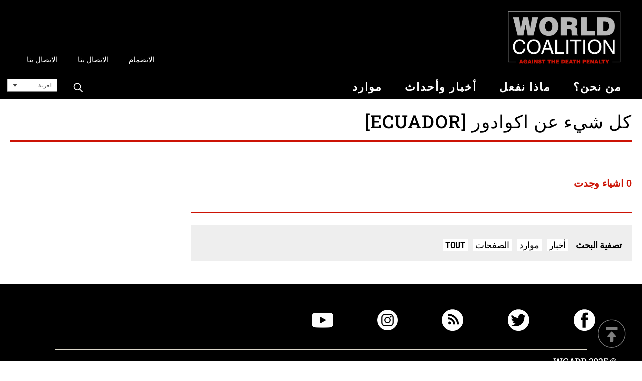

--- FILE ---
content_type: text/html; charset=UTF-8
request_url: https://worldcoalition.org/ar/category/pays-ar/%D8%A7%D9%83%D9%88%D8%A7%D8%AF%D9%88%D8%B1/
body_size: 10793
content:
<!DOCTYPE html> 
<html class="no-js" dir="rtl" lang="ar"> 
<head>
<meta charset="UTF-8">
<link rel="preload" href="https://worldcoalition.org/wp-content/cache/fvm/min/1769070354-css1a532ea335bbcad8b74c3d5e25a67580613683e2a20aaceb287373c399d4d.css" as="style" media="all" /> 
<link rel="preload" href="https://worldcoalition.org/wp-content/cache/fvm/min/1769070354-css97f3166a3677bcabc88f844234cee42f46adea615201b2f7cc8a8ee7620ed.css" as="style" media="all" /> 
<link rel="preload" href="https://worldcoalition.org/wp-content/cache/fvm/min/1769070354-css56b299a43441d546488980ec7b5f6a5804020fa4bfd0a50f45ad0b8d60be2.css" as="style" media="all" /> 
<link rel="preload" href="https://worldcoalition.org/wp-content/cache/fvm/min/1769070354-css3b2492e324ad9a83ceb1d154baf2d5b04ed524303639dc193b92066316f83.css" as="style" media="all" /> 
<link rel="preload" href="https://worldcoalition.org/wp-content/cache/fvm/min/1769070354-css35676fdb37902b08634d6e1da622dee8ddce54d286e33c7e495e615b184b8.css" as="style" media="all" /> 
<link rel="preload" href="https://worldcoalition.org/wp-content/cache/fvm/min/1769070354-css0f611c01c88c4fdf1ea662a101facfb48ee267080686a00444e0bbc422161.css" as="style" media="all" /> 
<link rel="preload" href="https://worldcoalition.org/wp-content/cache/fvm/min/1769070354-css65b28d908edca415aeceb9e616bedc4a972aedc8d7a31a539868e6507c819.css" as="style" media="all" />
<script data-cfasync="false">if(navigator.userAgent.match(/MSIE|Internet Explorer/i)||navigator.userAgent.match(/Trident\/7\..*?rv:11/i)){var href=document.location.href;if(!href.match(/[?&]iebrowser/)){if(href.indexOf("?")==-1){if(href.indexOf("#")==-1){document.location.href=href+"?iebrowser=1"}else{document.location.href=href.replace("#","?iebrowser=1#")}}else{if(href.indexOf("#")==-1){document.location.href=href+"&iebrowser=1"}else{document.location.href=href.replace("#","&iebrowser=1#")}}}}</script>
<script data-cfasync="false">class FVMLoader{constructor(e){this.triggerEvents=e,this.eventOptions={passive:!0},this.userEventListener=this.triggerListener.bind(this),this.delayedScripts={normal:[],async:[],defer:[]},this.allJQueries=[]}_addUserInteractionListener(e){this.triggerEvents.forEach(t=>window.addEventListener(t,e.userEventListener,e.eventOptions))}_removeUserInteractionListener(e){this.triggerEvents.forEach(t=>window.removeEventListener(t,e.userEventListener,e.eventOptions))}triggerListener(){this._removeUserInteractionListener(this),"loading"===document.readyState?document.addEventListener("DOMContentLoaded",this._loadEverythingNow.bind(this)):this._loadEverythingNow()}async _loadEverythingNow(){this._runAllDelayedCSS(),this._delayEventListeners(),this._delayJQueryReady(this),this._handleDocumentWrite(),this._registerAllDelayedScripts(),await this._loadScriptsFromList(this.delayedScripts.normal),await this._loadScriptsFromList(this.delayedScripts.defer),await this._loadScriptsFromList(this.delayedScripts.async),await this._triggerDOMContentLoaded(),await this._triggerWindowLoad(),window.dispatchEvent(new Event("wpr-allScriptsLoaded"))}_registerAllDelayedScripts(){document.querySelectorAll("script[type=fvmdelay]").forEach(e=>{e.hasAttribute("src")?e.hasAttribute("async")&&!1!==e.async?this.delayedScripts.async.push(e):e.hasAttribute("defer")&&!1!==e.defer||"module"===e.getAttribute("data-type")?this.delayedScripts.defer.push(e):this.delayedScripts.normal.push(e):this.delayedScripts.normal.push(e)})}_runAllDelayedCSS(){document.querySelectorAll("link[rel=fvmdelay]").forEach(e=>{e.setAttribute("rel","stylesheet")})}async _transformScript(e){return await this._requestAnimFrame(),new Promise(t=>{const n=document.createElement("script");let r;[...e.attributes].forEach(e=>{let t=e.nodeName;"type"!==t&&("data-type"===t&&(t="type",r=e.nodeValue),n.setAttribute(t,e.nodeValue))}),e.hasAttribute("src")?(n.addEventListener("load",t),n.addEventListener("error",t)):(n.text=e.text,t()),e.parentNode.replaceChild(n,e)})}async _loadScriptsFromList(e){const t=e.shift();return t?(await this._transformScript(t),this._loadScriptsFromList(e)):Promise.resolve()}_delayEventListeners(){let e={};function t(t,n){!function(t){function n(n){return e[t].eventsToRewrite.indexOf(n)>=0?"wpr-"+n:n}e[t]||(e[t]={originalFunctions:{add:t.addEventListener,remove:t.removeEventListener},eventsToRewrite:[]},t.addEventListener=function(){arguments[0]=n(arguments[0]),e[t].originalFunctions.add.apply(t,arguments)},t.removeEventListener=function(){arguments[0]=n(arguments[0]),e[t].originalFunctions.remove.apply(t,arguments)})}(t),e[t].eventsToRewrite.push(n)}function n(e,t){let n=e[t];Object.defineProperty(e,t,{get:()=>n||function(){},set(r){e["wpr"+t]=n=r}})}t(document,"DOMContentLoaded"),t(window,"DOMContentLoaded"),t(window,"load"),t(window,"pageshow"),t(document,"readystatechange"),n(document,"onreadystatechange"),n(window,"onload"),n(window,"onpageshow")}_delayJQueryReady(e){let t=window.jQuery;Object.defineProperty(window,"jQuery",{get:()=>t,set(n){if(n&&n.fn&&!e.allJQueries.includes(n)){n.fn.ready=n.fn.init.prototype.ready=function(t){e.domReadyFired?t.bind(document)(n):document.addEventListener("DOMContentLoaded2",()=>t.bind(document)(n))};const t=n.fn.on;n.fn.on=n.fn.init.prototype.on=function(){if(this[0]===window){function e(e){return e.split(" ").map(e=>"load"===e||0===e.indexOf("load.")?"wpr-jquery-load":e).join(" ")}"string"==typeof arguments[0]||arguments[0]instanceof String?arguments[0]=e(arguments[0]):"object"==typeof arguments[0]&&Object.keys(arguments[0]).forEach(t=>{delete Object.assign(arguments[0],{[e(t)]:arguments[0][t]})[t]})}return t.apply(this,arguments),this},e.allJQueries.push(n)}t=n}})}async _triggerDOMContentLoaded(){this.domReadyFired=!0,await this._requestAnimFrame(),document.dispatchEvent(new Event("DOMContentLoaded2")),await this._requestAnimFrame(),window.dispatchEvent(new Event("DOMContentLoaded2")),await this._requestAnimFrame(),document.dispatchEvent(new Event("wpr-readystatechange")),await this._requestAnimFrame(),document.wpronreadystatechange&&document.wpronreadystatechange()}async _triggerWindowLoad(){await this._requestAnimFrame(),window.dispatchEvent(new Event("wpr-load")),await this._requestAnimFrame(),window.wpronload&&window.wpronload(),await this._requestAnimFrame(),this.allJQueries.forEach(e=>e(window).trigger("wpr-jquery-load")),window.dispatchEvent(new Event("wpr-pageshow")),await this._requestAnimFrame(),window.wpronpageshow&&window.wpronpageshow()}_handleDocumentWrite(){const e=new Map;document.write=document.writeln=function(t){const n=document.currentScript,r=document.createRange(),i=n.parentElement;let a=e.get(n);void 0===a&&(a=n.nextSibling,e.set(n,a));const s=document.createDocumentFragment();r.setStart(s,0),s.appendChild(r.createContextualFragment(t)),i.insertBefore(s,a)}}async _requestAnimFrame(){return new Promise(e=>requestAnimationFrame(e))}static run(){const e=new FVMLoader(["keydown","mousemove","touchmove","touchstart","touchend","wheel"]);e._addUserInteractionListener(e)}}FVMLoader.run();</script>
<meta name="viewport" content="width=device-width, initial-scale=1.0" >
<meta name='robots' content='index, follow, max-image-preview:large, max-snippet:-1, max-video-preview:-1' />
<link rel="alternate" hreflang="en" href="https://worldcoalition.org/category/pays-en/ecuador/" />
<link rel="alternate" hreflang="fr" href="https://worldcoalition.org/fr/category/pays-fr/equateur/" />
<link rel="alternate" hreflang="es" href="https://worldcoalition.org/es/category/pays-es/ecuador-pays-es/" />
<link rel="alternate" hreflang="ar" href="https://worldcoalition.org/ar/category/pays-ar/%d8%a7%d9%83%d9%88%d8%a7%d8%af%d9%88%d8%b1/" />
<link rel="alternate" hreflang="zh-hant" href="https://worldcoalition.org/zh-hant/category/pays-ch/%e5%8e%84%e7%93%9c%e5%a4%9a%e5%b0%94/" />
<link rel="alternate" hreflang="fa" href="https://worldcoalition.org/fa/category/pays-fa/%d8%a7%da%a9%d9%88%d8%a7%d8%af%d8%b1/" />
<link rel="alternate" hreflang="ru" href="https://worldcoalition.org/ru/category/pays-ru/%d1%8d%d0%ba%d0%b2%d0%b0%d0%b4%d0%be%d1%80/" />
<link rel="alternate" hreflang="x-default" href="https://worldcoalition.org/category/pays-en/ecuador/" /><title>Archives des اكوادور [Ecuador] - WCADP</title>
<link rel="canonical" href="https://worldcoalition.org/category/pays-en/ecuador/" />
<meta property="og:locale" content="ar_AR" />
<meta property="og:type" content="article" />
<meta property="og:title" content="Archives des اكوادور [Ecuador] - WCADP" />
<meta property="og:url" content="https://worldcoalition.org/category/pays-en/ecuador/" />
<meta property="og:site_name" content="WCADP" />
<meta name="twitter:card" content="summary_large_image" />
<script type="application/ld+json" class="yoast-schema-graph">{"@context":"https://schema.org","@graph":[{"@type":"CollectionPage","@id":"https://worldcoalition.org/category/pays-en/ecuador/","url":"https://worldcoalition.org/category/pays-en/ecuador/","name":"Archives des اكوادور [Ecuador] - WCADP","isPartOf":{"@id":"https://worldcoalition.org/#website"},"breadcrumb":{"@id":"https://worldcoalition.org/category/pays-en/ecuador/#breadcrumb"},"inLanguage":"ar"},{"@type":"BreadcrumbList","@id":"https://worldcoalition.org/category/pays-en/ecuador/#breadcrumb","itemListElement":[{"@type":"ListItem","position":1,"name":"Accueil","item":"https://worldcoalition.org/ar/"},{"@type":"ListItem","position":2,"name":"Pays en","item":"https://worldcoalition.org/category/pays-en/"},{"@type":"ListItem","position":3,"name":"Ecuador"}]},{"@type":"WebSite","@id":"https://worldcoalition.org/#website","url":"https://worldcoalition.org/","name":"WCADP","description":"Uniting all those committed to the universal abolition of the death penalty","publisher":{"@id":"https://worldcoalition.org/#organization"},"potentialAction":[{"@type":"SearchAction","target":{"@type":"EntryPoint","urlTemplate":"https://worldcoalition.org/?s={search_term_string}"},"query-input":{"@type":"PropertyValueSpecification","valueRequired":true,"valueName":"search_term_string"}}],"inLanguage":"ar"},{"@type":"Organization","@id":"https://worldcoalition.org/#organization","name":"WCADP","url":"https://worldcoalition.org/","logo":{"@type":"ImageObject","inLanguage":"ar","@id":"https://worldcoalition.org/#/schema/logo/image/","url":"https://worldcoalition.org/wp-content/uploads/2020/09/logo.png","contentUrl":"https://worldcoalition.org/wp-content/uploads/2020/09/logo.png","width":334,"height":158,"caption":"WCADP"},"image":{"@id":"https://worldcoalition.org/#/schema/logo/image/"}}]}</script>
<link rel="alternate" type="application/rss+xml" title="WCADP &laquo; الخلاصة" href="https://worldcoalition.org/ar/feed/" />
<link rel="alternate" type="application/rss+xml" title="WCADP &laquo; خلاصة التعليقات" href="https://worldcoalition.org/ar/comments/feed/" />
<link rel="alternate" type="application/rss+xml" title="WCADP &laquo; اكوادور [Ecuador] خلاصة التصنيف" href="https://worldcoalition.org/ar/category/pays-ar/%d8%a7%d9%83%d9%88%d8%a7%d8%af%d9%88%d8%b1/feed/" /> 
<script id="cookieyes" type="text/javascript" src="https://cdn-cookieyes.com/client_data/227d8e7e946b7eecb7c6b4b0/script.js"></script>
<link rel="profile" href="https://gmpg.org/xfn/11"> 
<link href="https://worldcoalition.org/wp-content/cache/fvm/min/1769070354-css1a532ea335bbcad8b74c3d5e25a67580613683e2a20aaceb287373c399d4d.css" media="all" rel="stylesheet" type="text/css"> 
<style id='wp-img-auto-sizes-contain-inline-css' media="all">img:is([sizes=auto i],[sizes^="auto," i]){contain-intrinsic-size:3000px 1500px}</style> 
<link rel='stylesheet' id='wp-block-library-rtl-css' href='https://worldcoalition.org/wp-content/cache/fvm/min/1769070354-css97f3166a3677bcabc88f844234cee42f46adea615201b2f7cc8a8ee7620ed.css' media='all' /> 
<style id='global-styles-inline-css' media="all">:root{--wp--preset--aspect-ratio--square:1;--wp--preset--aspect-ratio--4-3:4/3;--wp--preset--aspect-ratio--3-4:3/4;--wp--preset--aspect-ratio--3-2:3/2;--wp--preset--aspect-ratio--2-3:2/3;--wp--preset--aspect-ratio--16-9:16/9;--wp--preset--aspect-ratio--9-16:9/16;--wp--preset--color--black:#000000;--wp--preset--color--cyan-bluish-gray:#abb8c3;--wp--preset--color--white:#ffffff;--wp--preset--color--pale-pink:#f78da7;--wp--preset--color--vivid-red:#cf2e2e;--wp--preset--color--luminous-vivid-orange:#ff6900;--wp--preset--color--luminous-vivid-amber:#fcb900;--wp--preset--color--light-green-cyan:#7bdcb5;--wp--preset--color--vivid-green-cyan:#00d084;--wp--preset--color--pale-cyan-blue:#8ed1fc;--wp--preset--color--vivid-cyan-blue:#0693e3;--wp--preset--color--vivid-purple:#9b51e0;--wp--preset--color--accent:#CC1305;--wp--preset--color--primary:#000000;--wp--preset--color--secondary:#6d6d6d;--wp--preset--color--subtle-background:#dcd7ca;--wp--preset--color--background:#f5efe0;--wp--preset--gradient--vivid-cyan-blue-to-vivid-purple:linear-gradient(135deg,rgb(6,147,227) 0%,rgb(155,81,224) 100%);--wp--preset--gradient--light-green-cyan-to-vivid-green-cyan:linear-gradient(135deg,rgb(122,220,180) 0%,rgb(0,208,130) 100%);--wp--preset--gradient--luminous-vivid-amber-to-luminous-vivid-orange:linear-gradient(135deg,rgb(252,185,0) 0%,rgb(255,105,0) 100%);--wp--preset--gradient--luminous-vivid-orange-to-vivid-red:linear-gradient(135deg,rgb(255,105,0) 0%,rgb(207,46,46) 100%);--wp--preset--gradient--very-light-gray-to-cyan-bluish-gray:linear-gradient(135deg,rgb(238,238,238) 0%,rgb(169,184,195) 100%);--wp--preset--gradient--cool-to-warm-spectrum:linear-gradient(135deg,rgb(74,234,220) 0%,rgb(151,120,209) 20%,rgb(207,42,186) 40%,rgb(238,44,130) 60%,rgb(251,105,98) 80%,rgb(254,248,76) 100%);--wp--preset--gradient--blush-light-purple:linear-gradient(135deg,rgb(255,206,236) 0%,rgb(152,150,240) 100%);--wp--preset--gradient--blush-bordeaux:linear-gradient(135deg,rgb(254,205,165) 0%,rgb(254,45,45) 50%,rgb(107,0,62) 100%);--wp--preset--gradient--luminous-dusk:linear-gradient(135deg,rgb(255,203,112) 0%,rgb(199,81,192) 50%,rgb(65,88,208) 100%);--wp--preset--gradient--pale-ocean:linear-gradient(135deg,rgb(255,245,203) 0%,rgb(182,227,212) 50%,rgb(51,167,181) 100%);--wp--preset--gradient--electric-grass:linear-gradient(135deg,rgb(202,248,128) 0%,rgb(113,206,126) 100%);--wp--preset--gradient--midnight:linear-gradient(135deg,rgb(2,3,129) 0%,rgb(40,116,252) 100%);--wp--preset--font-size--small:18px;--wp--preset--font-size--medium:20px;--wp--preset--font-size--large:26.25px;--wp--preset--font-size--x-large:42px;--wp--preset--font-size--normal:21px;--wp--preset--font-size--larger:32px;--wp--preset--spacing--20:0.44rem;--wp--preset--spacing--30:0.67rem;--wp--preset--spacing--40:1rem;--wp--preset--spacing--50:1.5rem;--wp--preset--spacing--60:2.25rem;--wp--preset--spacing--70:3.38rem;--wp--preset--spacing--80:5.06rem;--wp--preset--shadow--natural:6px 6px 9px rgba(0, 0, 0, 0.2);--wp--preset--shadow--deep:12px 12px 50px rgba(0, 0, 0, 0.4);--wp--preset--shadow--sharp:6px 6px 0px rgba(0, 0, 0, 0.2);--wp--preset--shadow--outlined:6px 6px 0px -3px rgb(255, 255, 255), 6px 6px rgb(0, 0, 0);--wp--preset--shadow--crisp:6px 6px 0px rgb(0, 0, 0)}:where(.is-layout-flex){gap:.5em}:where(.is-layout-grid){gap:.5em}body .is-layout-flex{display:flex}.is-layout-flex{flex-wrap:wrap;align-items:center}.is-layout-flex>:is(*,div){margin:0}body .is-layout-grid{display:grid}.is-layout-grid>:is(*,div){margin:0}:where(.wp-block-columns.is-layout-flex){gap:2em}:where(.wp-block-columns.is-layout-grid){gap:2em}:where(.wp-block-post-template.is-layout-flex){gap:1.25em}:where(.wp-block-post-template.is-layout-grid){gap:1.25em}.has-black-color{color:var(--wp--preset--color--black)!important}.has-cyan-bluish-gray-color{color:var(--wp--preset--color--cyan-bluish-gray)!important}.has-white-color{color:var(--wp--preset--color--white)!important}.has-pale-pink-color{color:var(--wp--preset--color--pale-pink)!important}.has-vivid-red-color{color:var(--wp--preset--color--vivid-red)!important}.has-luminous-vivid-orange-color{color:var(--wp--preset--color--luminous-vivid-orange)!important}.has-luminous-vivid-amber-color{color:var(--wp--preset--color--luminous-vivid-amber)!important}.has-light-green-cyan-color{color:var(--wp--preset--color--light-green-cyan)!important}.has-vivid-green-cyan-color{color:var(--wp--preset--color--vivid-green-cyan)!important}.has-pale-cyan-blue-color{color:var(--wp--preset--color--pale-cyan-blue)!important}.has-vivid-cyan-blue-color{color:var(--wp--preset--color--vivid-cyan-blue)!important}.has-vivid-purple-color{color:var(--wp--preset--color--vivid-purple)!important}.has-black-background-color{background-color:var(--wp--preset--color--black)!important}.has-cyan-bluish-gray-background-color{background-color:var(--wp--preset--color--cyan-bluish-gray)!important}.has-white-background-color{background-color:var(--wp--preset--color--white)!important}.has-pale-pink-background-color{background-color:var(--wp--preset--color--pale-pink)!important}.has-vivid-red-background-color{background-color:var(--wp--preset--color--vivid-red)!important}.has-luminous-vivid-orange-background-color{background-color:var(--wp--preset--color--luminous-vivid-orange)!important}.has-luminous-vivid-amber-background-color{background-color:var(--wp--preset--color--luminous-vivid-amber)!important}.has-light-green-cyan-background-color{background-color:var(--wp--preset--color--light-green-cyan)!important}.has-vivid-green-cyan-background-color{background-color:var(--wp--preset--color--vivid-green-cyan)!important}.has-pale-cyan-blue-background-color{background-color:var(--wp--preset--color--pale-cyan-blue)!important}.has-vivid-cyan-blue-background-color{background-color:var(--wp--preset--color--vivid-cyan-blue)!important}.has-vivid-purple-background-color{background-color:var(--wp--preset--color--vivid-purple)!important}.has-black-border-color{border-color:var(--wp--preset--color--black)!important}.has-cyan-bluish-gray-border-color{border-color:var(--wp--preset--color--cyan-bluish-gray)!important}.has-white-border-color{border-color:var(--wp--preset--color--white)!important}.has-pale-pink-border-color{border-color:var(--wp--preset--color--pale-pink)!important}.has-vivid-red-border-color{border-color:var(--wp--preset--color--vivid-red)!important}.has-luminous-vivid-orange-border-color{border-color:var(--wp--preset--color--luminous-vivid-orange)!important}.has-luminous-vivid-amber-border-color{border-color:var(--wp--preset--color--luminous-vivid-amber)!important}.has-light-green-cyan-border-color{border-color:var(--wp--preset--color--light-green-cyan)!important}.has-vivid-green-cyan-border-color{border-color:var(--wp--preset--color--vivid-green-cyan)!important}.has-pale-cyan-blue-border-color{border-color:var(--wp--preset--color--pale-cyan-blue)!important}.has-vivid-cyan-blue-border-color{border-color:var(--wp--preset--color--vivid-cyan-blue)!important}.has-vivid-purple-border-color{border-color:var(--wp--preset--color--vivid-purple)!important}.has-vivid-cyan-blue-to-vivid-purple-gradient-background{background:var(--wp--preset--gradient--vivid-cyan-blue-to-vivid-purple)!important}.has-light-green-cyan-to-vivid-green-cyan-gradient-background{background:var(--wp--preset--gradient--light-green-cyan-to-vivid-green-cyan)!important}.has-luminous-vivid-amber-to-luminous-vivid-orange-gradient-background{background:var(--wp--preset--gradient--luminous-vivid-amber-to-luminous-vivid-orange)!important}.has-luminous-vivid-orange-to-vivid-red-gradient-background{background:var(--wp--preset--gradient--luminous-vivid-orange-to-vivid-red)!important}.has-very-light-gray-to-cyan-bluish-gray-gradient-background{background:var(--wp--preset--gradient--very-light-gray-to-cyan-bluish-gray)!important}.has-cool-to-warm-spectrum-gradient-background{background:var(--wp--preset--gradient--cool-to-warm-spectrum)!important}.has-blush-light-purple-gradient-background{background:var(--wp--preset--gradient--blush-light-purple)!important}.has-blush-bordeaux-gradient-background{background:var(--wp--preset--gradient--blush-bordeaux)!important}.has-luminous-dusk-gradient-background{background:var(--wp--preset--gradient--luminous-dusk)!important}.has-pale-ocean-gradient-background{background:var(--wp--preset--gradient--pale-ocean)!important}.has-electric-grass-gradient-background{background:var(--wp--preset--gradient--electric-grass)!important}.has-midnight-gradient-background{background:var(--wp--preset--gradient--midnight)!important}.has-small-font-size{font-size:var(--wp--preset--font-size--small)!important}.has-medium-font-size{font-size:var(--wp--preset--font-size--medium)!important}.has-large-font-size{font-size:var(--wp--preset--font-size--large)!important}.has-x-large-font-size{font-size:var(--wp--preset--font-size--x-large)!important}</style> 
<style id='classic-theme-styles-inline-css' media="all">/*! This file is auto-generated */ .wp-block-button__link{color:#fff;background-color:#32373c;border-radius:9999px;box-shadow:none;text-decoration:none;padding:calc(.667em + 2px) calc(1.333em + 2px);font-size:1.125em}.wp-block-file__button{background:#32373c;color:#fff;text-decoration:none}</style> 
<link rel='stylesheet' id='contact-form-7-css' href='https://worldcoalition.org/wp-content/cache/fvm/min/1769070354-css56b299a43441d546488980ec7b5f6a5804020fa4bfd0a50f45ad0b8d60be2.css' media='all' /> 
<link rel='stylesheet' id='contact-form-7-rtl-css' href='https://worldcoalition.org/wp-content/cache/fvm/min/1769070354-css3b2492e324ad9a83ceb1d154baf2d5b04ed524303639dc193b92066316f83.css' media='all' /> 
<link rel='stylesheet' id='responsive-lightbox-swipebox-css' href='https://worldcoalition.org/wp-content/cache/fvm/min/1769070354-css35676fdb37902b08634d6e1da622dee8ddce54d286e33c7e495e615b184b8.css' media='all' /> 
<link rel='stylesheet' id='wpml-legacy-dropdown-0-css' href='https://worldcoalition.org/wp-content/cache/fvm/min/1769070354-css0f611c01c88c4fdf1ea662a101facfb48ee267080686a00444e0bbc422161.css' media='all' /> 
<link rel='stylesheet' id='twentytwenty-style-rtl-css' href='https://worldcoalition.org/wp-content/cache/fvm/min/1769070354-css65b28d908edca415aeceb9e616bedc4a972aedc8d7a31a539868e6507c819.css' media='all' /> 
<style id='twentytwenty-style-inline-css' media="all">.color-accent,.color-accent-hover:hover,.color-accent-hover:focus,:root .has-accent-color,.has-drop-cap:not(:focus):first-letter,.wp-block-button.is-style-outline,a{color:#CC1305}blockquote,.border-color-accent,.border-color-accent-hover:hover,.border-color-accent-hover:focus{border-color:#CC1305}button:not(.toggle),.button,.faux-button,.wp-block-button__link,.wp-block-file .wp-block-file__button,input[type="button"],input[type="reset"],input[type="submit"],.bg-accent,.bg-accent-hover:hover,.bg-accent-hover:focus,:root .has-accent-background-color,.comment-reply-link{background-color:#CC1305}.fill-children-accent,.fill-children-accent *{fill:#CC1305}body,.entry-title a,:root .has-primary-color{color:#000}:root .has-primary-background-color{background-color:#000}cite,figcaption,.wp-caption-text,.post-meta,.entry-content .wp-block-archives li,.entry-content .wp-block-categories li,.entry-content .wp-block-latest-posts li,.wp-block-latest-comments__comment-date,.wp-block-latest-posts__post-date,.wp-block-embed figcaption,.wp-block-image figcaption,.wp-block-pullquote cite,.comment-metadata,.comment-respond .comment-notes,.comment-respond .logged-in-as,.pagination .dots,.entry-content hr:not(.has-background),hr.styled-separator,:root .has-secondary-color{color:#6d6d6d}:root .has-secondary-background-color{background-color:#6d6d6d}pre,fieldset,input,textarea,table,table *,hr{border-color:#dcd7ca}caption,code,code,kbd,samp,.wp-block-table.is-style-stripes tbody tr:nth-child(odd),:root .has-subtle-background-background-color{background-color:#dcd7ca}.wp-block-table.is-style-stripes{border-bottom-color:#dcd7ca}.wp-block-latest-posts.is-grid li{border-top-color:#dcd7ca}:root .has-subtle-background-color{color:#dcd7ca}body:not(.overlay-header) .primary-menu>li>a,body:not(.overlay-header) .primary-menu>li>.icon,.modal-menu a,.footer-menu a,.footer-widgets a,#site-footer .wp-block-button.is-style-outline,.wp-block-pullquote:before,.singular:not(.overlay-header) .entry-header a,.archive-header a,.header-footer-group .color-accent,.header-footer-group .color-accent-hover:hover{color:#cd2653}.social-icons a,#site-footer button:not(.toggle),#site-footer .button,#site-footer .faux-button,#site-footer .wp-block-button__link,#site-footer .wp-block-file__button,#site-footer input[type="button"],#site-footer input[type="reset"],#site-footer input[type="submit"]{background-color:#cd2653}.header-footer-group,body:not(.overlay-header) #site-header .toggle,.menu-modal .toggle{color:#000}body:not(.overlay-header) .primary-menu ul{background-color:#000}body:not(.overlay-header) .primary-menu>li>ul:after{border-bottom-color:#000}body:not(.overlay-header) .primary-menu ul ul:after{border-left-color:#000}.site-description,body:not(.overlay-header) .toggle-inner .toggle-text,.widget .post-date,.widget .rss-date,.widget_archive li,.widget_categories li,.widget cite,.widget_pages li,.widget_meta li,.widget_nav_menu li,.powered-by-wordpress,.to-the-top,.singular .entry-header .post-meta,.singular:not(.overlay-header) .entry-header .post-meta a{color:#6d6d6d}.header-footer-group pre,.header-footer-group fieldset,.header-footer-group input,.header-footer-group textarea,.header-footer-group table,.header-footer-group table *,.footer-nav-widgets-wrapper,#site-footer,.menu-modal nav *,.footer-widgets-outer-wrapper,.footer-top{border-color:#dcd7ca}.header-footer-group table caption,body:not(.overlay-header) .header-inner .toggle-wrapper::before{background-color:#dcd7ca}body,input,textarea,button,.button,.faux-button,.wp-block-button__link,.wp-block-file__button,.has-drop-cap:not(:focus)::first-letter,.has-drop-cap:not(:focus)::first-letter,.entry-content .wp-block-archives,.entry-content .wp-block-categories,.entry-content .wp-block-cover-image,.entry-content .wp-block-latest-comments,.entry-content .wp-block-latest-posts,.entry-content .wp-block-pullquote,.entry-content .wp-block-quote.is-large,.entry-content .wp-block-quote.is-style-large,.entry-content .wp-block-archives *,.entry-content .wp-block-categories *,.entry-content .wp-block-latest-posts *,.entry-content .wp-block-latest-comments *,.entry-content p,.entry-content ol,.entry-content ul,.entry-content dl,.entry-content dt,.entry-content cite,.entry-content figcaption,.entry-content .wp-caption-text,.comment-content p,.comment-content ol,.comment-content ul,.comment-content dl,.comment-content dt,.comment-content cite,.comment-content figcaption,.comment-content .wp-caption-text,.widget_text p,.widget_text ol,.widget_text ul,.widget_text dl,.widget_text dt,.widget-content .rssSummary,.widget-content cite,.widget-content figcaption,.widget-content .wp-caption-text{font-family:Tahoma,Arial,sans-serif}</style> 
<script src="https://worldcoalition.org/wp-includes/js/jquery/jquery.min.js?ver=3.7.1" id="jquery-core-js"></script>
<script src="https://worldcoalition.org/wp-includes/js/jquery/jquery-migrate.min.js?ver=3.4.1" id="jquery-migrate-js"></script>
<script src="https://worldcoalition.org/wp-content/plugins/responsive-lightbox/assets/dompurify/purify.min.js?ver=3.3.1" id="dompurify-js"></script>
<script id="responsive-lightbox-sanitizer-js-before">
window.RLG = window.RLG || {}; window.RLG.sanitizeAllowedHosts = ["youtube.com","www.youtube.com","youtu.be","vimeo.com","player.vimeo.com"];
//# sourceURL=responsive-lightbox-sanitizer-js-before
</script>
<script src="https://worldcoalition.org/wp-content/plugins/responsive-lightbox/js/sanitizer.js?ver=2.6.1" id="responsive-lightbox-sanitizer-js"></script>
<script src="https://worldcoalition.org/wp-content/plugins/responsive-lightbox/assets/swipebox/jquery.swipebox.min.js?ver=1.5.2" id="responsive-lightbox-swipebox-js"></script>
<script src="https://worldcoalition.org/wp-includes/js/underscore.min.js?ver=1.13.7" id="underscore-js"></script>
<script src="https://worldcoalition.org/wp-content/plugins/responsive-lightbox/assets/infinitescroll/infinite-scroll.pkgd.min.js?ver=4.0.1" id="responsive-lightbox-infinite-scroll-js"></script>
<script id="responsive-lightbox-js-before">
var rlArgs = {"script":"swipebox","selector":"lightbox","customEvents":"","activeGalleries":true,"animation":true,"hideCloseButtonOnMobile":false,"removeBarsOnMobile":false,"hideBars":true,"hideBarsDelay":5000,"videoMaxWidth":1080,"useSVG":true,"loopAtEnd":false,"woocommerce_gallery":false,"ajaxurl":"https:\/\/worldcoalition.org\/wp-admin\/admin-ajax.php","nonce":"e1f7a4883f","preview":false,"postId":0,"scriptExtension":false};
//# sourceURL=responsive-lightbox-js-before
</script>
<script src="https://worldcoalition.org/wp-content/plugins/responsive-lightbox/js/front.js?ver=2.6.1" id="responsive-lightbox-js"></script>
<script src="https://worldcoalition.org/wp-content/plugins/sitepress-multilingual-cms/templates/language-switchers/legacy-dropdown/script.min.js?ver=1" id="wpml-legacy-dropdown-0-js"></script>
<script src="https://worldcoalition.org/wp-content/themes/WCADP/assets/js/index.js?ver=6.9" id="twentytwenty-js-js" async></script>
<script async src="https://www.googletagmanager.com/gtag/js?id=G-9QB3L52ZST"></script>
<script>
window.dataLayer = window.dataLayer || [];
function gtag(){dataLayer.push(arguments);}
gtag('js', new Date());
gtag('config', 'G-9QB3L52ZST');
</script>
<script>document.documentElement.className = document.documentElement.className.replace( 'no-js', 'js' );</script>
<link rel="icon" href="https://worldcoalition.org/wp-content/uploads/2021/04/cropped-favicon-192x192.png" sizes="192x192" /> 
</head>
<body class="rtl archive category category-454 wp-custom-logo wp-embed-responsive wp-theme-WCADP enable-search-modal has-no-pagination not-showing-comments show-avatars footer-top-hidden"> <A NAME="hautdepage"></A> <a class="skip-link screen-reader-text" href="#site-content">التخطي إلى المحتوى</a> <header id="site-header" class="header-footer-group" role="banner"> <div class=centrer> <a href="https://worldcoalition.org/ar/" class="custom-logo-link" rel="home"><img width="334" height="158" src="https://worldcoalition.org/wp-content/uploads/2020/09/logo.png" class="custom-logo" alt="WCADP" decoding="async" fetchpriority="high" srcset="https://worldcoalition.org/wp-content/uploads/2020/09/logo.png 334w, https://worldcoalition.org/wp-content/uploads/2020/09/logo-300x142.png 300w" sizes="(max-width: 334px) 100vw, 334px" /></a><div class=nettoyeur></div><div class="menu-secondaire-arabe-container"><ul id="menu-secondaire-arabe" class="menu_secondaire"><li id="menu-item-10657" class="menu-item menu-item-type-post_type menu-item-object-page menu-item-10657"><a href="https://worldcoalition.org/ar/%d8%a7%d8%a7%d9%84%d8%a7%d9%86%d8%b6%d9%85%d8%a7%d9%85/">الانضمام</a></li> <li id="menu-item-10658" class="menu-item menu-item-type-post_type menu-item-object-page menu-item-10658"><a href="https://worldcoalition.org/ar/%d8%a7%d9%84%d8%a7%d8%aa%d8%b5%d8%a7%d9%84-%d8%a8%d9%86%d8%a7/">الاتصال بنا</a></li> <li id="menu-item-9500" class="menu-item menu-item-type-post_type menu-item-object-page menu-item-9500"><a href="https://worldcoalition.org/ar/%d8%a7%d9%84%d8%a7%d8%aa%d8%b5%d8%a7%d9%84-%d8%a8%d9%86%d8%a7/">الاتصال بنا</a></li> </ul></div> <A id=btmenu> menu </A> </div> <div class=barre_menu></div> <div class="centrer"> <nav class="menu_primaire" aria-label="أفقي" role="navigation"> <ul class="reset-list-style"> <li id="menu-item-9493" class="menu-item menu-item-type-custom menu-item-object-custom menu-item-has-children menu-item-9493"><a>من نحن؟</a> <ul class="sub-menu"> <li id="menu-item-9497" class="menu-item menu-item-type-post_type menu-item-object-page menu-item-9497"><a href="https://worldcoalition.org/ar/%d8%a7%d9%84%d9%85%d9%86%d8%b8%d9%85%d8%a7%d8%aa-%d8%a7%d9%84%d8%a3%d8%b9%d8%b6%d8%a7%d8%a1/">المنظمات الأعضاء</a></li> <li class="menu-item menu-item-type-post_type menu-item-object-page menu-item-9500"><a href="https://worldcoalition.org/ar/%d8%a7%d9%84%d8%a7%d8%aa%d8%b5%d8%a7%d9%84-%d8%a8%d9%86%d8%a7/">الاتصال بنا</a></li> <li id="menu-item-9496" class="menu-item menu-item-type-post_type menu-item-object-page menu-item-9496"><a href="https://worldcoalition.org/ar/%d8%b9%d8%b1%d8%b6-%d9%88%d8%aa%d8%a3%d8%b1%d9%8a%d8%ae/">عرض وتأريخ</a></li> <li id="menu-item-9498" class="menu-item menu-item-type-post_type menu-item-object-page menu-item-9498"><a href="https://worldcoalition.org/ar/%d8%a7%d8%a7%d9%84%d8%a7%d9%86%d8%b6%d9%85%d8%a7%d9%85/">الانضمام</a></li> <li id="menu-item-9499" class="menu-item menu-item-type-post_type menu-item-object-page menu-item-9499"><a href="https://worldcoalition.org/ar/%d8%b9%d8%b1%d9%88%d8%b6-%d8%a7%d9%84%d9%88%d8%b8%d8%a7%d8%a6%d9%81-%d9%81%d9%8a-%d8%a7%d9%84%d8%b4%d8%a8%d9%83%d8%a9/">عروض الوظائف في الشبكة</a></li> </ul> </li> <li id="menu-item-9501" class="menu-item menu-item-type-custom menu-item-object-custom menu-item-has-children menu-item-9501"><a>ماذا نفعل</a> <ul class="sub-menu"> <li id="menu-item-9704" class="menu-item menu-item-type-post_type menu-item-object-campagne menu-item-9704"><a href="https://worldcoalition.org/ar/campagne/%d8%ad%d9%85%d9%84%d8%a9-%d8%a7%d9%84%d8%aa%d8%ad%d8%a7%d9%84%d9%81-%d8%a7%d9%84%d8%b9%d8%a7%d9%84%d9%85%d9%8a-%d8%aa%d8%b3%d8%aa%d9%87%d8%af%d9%81-%d8%a7%d9%84%d8%a8%d8%b1%d9%88%d8%aa%d9%88%d9%83/">حملة التحالف العالمي تستهدف البروتوكولات الدولية والإقليمية لإلغاء عقوبة الإعدام</a></li> <li id="menu-item-9705" class="menu-item menu-item-type-post_type menu-item-object-campagne menu-item-9705"><a href="https://worldcoalition.org/ar/campagne/%d9%84%d9%86%d8%b3%d8%a7%d8%b9%d8%af-%d8%a7%d9%84%d8%b9%d8%a7%d9%84%d9%85-%d9%81%d9%8a-%d9%81%d8%b1%d8%b6-%d8%aa%d8%ac%d9%85%d9%8a%d8%af-%d9%84%d8%aa%d9%86%d9%81%d9%8a%d8%b0-%d8%a3%d8%ad%d9%83%d8%a7/">لنساعد العالم في فرض تجميد لتنفيذ أحكام الإعدام</a></li> <li id="menu-item-19686" class="menu-item menu-item-type-post_type menu-item-object-campagne menu-item-19686"><a href="https://worldcoalition.org/ar/campagne/%d8%a5%d9%84%d8%ba%d8%a7%d8%a1-%d8%b9%d9%82%d9%88%d8%a8%d8%a9-%d8%a7%d9%84%d8%a5%d8%b9%d8%af%d8%a7%d9%85-%d9%81%d9%8a-%d8%a3%d9%81%d8%b1%d9%8a%d9%82%d9%8a%d8%a7/">إلغاء عقوبة الإعدام في أفريقيا</a></li> <li id="menu-item-26189" class="menu-item menu-item-type-post_type menu-item-object-campagne menu-item-26189"><a href="https://worldcoalition.org/ar/campagne/%d8%a7%d9%84%d8%af%d9%88%d8%b1%d8%a9-22-%d9%84%d9%84%d9%8a%d9%88%d9%85-%d8%a7%d9%84%d8%b9%d8%a7%d9%84%d9%85%d9%8a-%d9%84%d9%85%d9%86%d8%a7%d9%87%d8%b6%d8%a9-%d8%b9%d9%82%d9%88%d8%a8%d8%a9-%d8%a7%d9%84/">الدورة 22 لليوم العالمي لمناهضة عقوبة الإعدام عقوبة الإعدام لا تحمي أحدا</a></li> </ul> </li> <li id="menu-item-9502" class="menu-item menu-item-type-custom menu-item-object-custom menu-item-has-children menu-item-9502"><a>أخبار وأحداث</a> <ul class="sub-menu"> <li id="menu-item-18721" class="menu-item menu-item-type-post_type menu-item-object-page menu-item-18721"><a href="https://worldcoalition.org/ar/%d9%85%d9%82%d8%a7%d9%84%d8%a7%d8%aa-2/">مقالات</a></li> <li id="menu-item-9504" class="menu-item menu-item-type-post_type menu-item-object-page menu-item-9504"><a href="https://worldcoalition.org/ar/%d9%85%d9%82%d8%a7%d9%84%d8%a7%d8%aa-2/%d8%b1%d8%b3%d8%a7%d9%84%d8%a9-%d8%a5%d8%ae%d8%a8%d8%a7%d8%b1%d9%8a%d8%a9/">رسالة إخبارية</a></li> </ul> </li> <li id="menu-item-9506" class="menu-item menu-item-type-custom menu-item-object-custom menu-item-has-children menu-item-9506"><a>موارد</a> <ul class="sub-menu"> <li id="menu-item-9495" class="menu-item menu-item-type-post_type menu-item-object-page menu-item-9495"><a href="https://worldcoalition.org/ar/%d8%b9%d9%82%d9%88%d8%a8%d8%a9-%d8%a7%d9%84%d8%a5%d8%b9%d8%af%d8%a7%d9%85-%d8%ad%d9%88%d9%84-%d8%a7%d9%84%d8%b9%d8%a7%d9%84%d9%85/">عقوبة الإعدام حول العالم</a></li> <li id="menu-item-9494" class="menu-item menu-item-type-post_type menu-item-object-page menu-item-9494"><a href="https://worldcoalition.org/ar/%d8%a7%d9%84%d9%85%d9%83%d8%aa%d8%a8%d8%a9/">المكتبة</a></li> </ul> </li> </ul> </nav> <div class="outils_header"> <form id="formulaire_recherche" action="/ar" class="formulaire_recherche" > <input type=text name="s" placeholder="votre_recherche" style="width: 180px;height: 30px;border-radius: 0;"><input type=submit value="ok" style="height: 30px;background:white !important;color:black !important;border-left:3px solid black;border-radius: 0;"></form> <A HREF="https://worldcoalition.org/ar/recherche-ar/"><img src='/wp-content/themes/WCADP/assets/images/loupe.png' id=recherche style="cursor:pointer;"></A> <li id="icl_lang_sel_widget-2" class="widget widget_icl_lang_sel_widget"> <div class="wpml-ls-sidebars-menu_langue wpml-ls wpml-ls-rtl wpml-ls-legacy-dropdown js-wpml-ls-legacy-dropdown"> <ul role="menu"> <li role="none" tabindex="0" class="wpml-ls-slot-menu_langue wpml-ls-item wpml-ls-item-ar wpml-ls-current-language wpml-ls-item-legacy-dropdown"> <a href="#" class="js-wpml-ls-item-toggle wpml-ls-item-toggle" role="menuitem" title="التبديل إلى العربية"> <span class="wpml-ls-native" role="menuitem">العربية</span></a> <ul class="wpml-ls-sub-menu" role="menu"> <li class="wpml-ls-slot-menu_langue wpml-ls-item wpml-ls-item-en wpml-ls-first-item" role="none"> <a href="https://worldcoalition.org/category/pays-en/ecuador/" class="wpml-ls-link" role="menuitem" aria-label="التبديل إلى English" title="التبديل إلى English"> <span class="wpml-ls-native" lang="en">English</span></a> </li> <li class="wpml-ls-slot-menu_langue wpml-ls-item wpml-ls-item-fr" role="none"> <a href="https://worldcoalition.org/fr/category/pays-fr/equateur/" class="wpml-ls-link" role="menuitem" aria-label="التبديل إلى Français" title="التبديل إلى Français"> <span class="wpml-ls-native" lang="fr">Français</span></a> </li> <li class="wpml-ls-slot-menu_langue wpml-ls-item wpml-ls-item-es" role="none"> <a href="https://worldcoalition.org/es/category/pays-es/ecuador-pays-es/" class="wpml-ls-link" role="menuitem" aria-label="التبديل إلى Español" title="التبديل إلى Español"> <span class="wpml-ls-native" lang="es">Español</span></a> </li> <li class="wpml-ls-slot-menu_langue wpml-ls-item wpml-ls-item-zh-hant" role="none"> <a href="https://worldcoalition.org/zh-hant/category/pays-ch/%e5%8e%84%e7%93%9c%e5%a4%9a%e5%b0%94/" class="wpml-ls-link" role="menuitem" aria-label="التبديل إلى 繁體中文" title="التبديل إلى 繁體中文"> <span class="wpml-ls-native" lang="zh-hant">繁體中文</span></a> </li> <li class="wpml-ls-slot-menu_langue wpml-ls-item wpml-ls-item-fa" role="none"> <a href="https://worldcoalition.org/fa/category/pays-fa/%d8%a7%da%a9%d9%88%d8%a7%d8%af%d8%b1/" class="wpml-ls-link" role="menuitem" aria-label="التبديل إلى فارسی" title="التبديل إلى فارسی"> <span class="wpml-ls-native" lang="fa">فارسی</span></a> </li> <li class="wpml-ls-slot-menu_langue wpml-ls-item wpml-ls-item-ru wpml-ls-last-item" role="none"> <a href="https://worldcoalition.org/ru/category/pays-ru/%d1%8d%d0%ba%d0%b2%d0%b0%d0%b4%d0%be%d1%80/" class="wpml-ls-link" role="menuitem" aria-label="التبديل إلى Русский" title="التبديل إلى Русский"> <span class="wpml-ls-native" lang="ru">Русский</span></a> </li> </ul> </li> </ul> </div> </li> </div> </div> </header> <div class="menu-modal cover-modal header-footer-group" data-modal-target-string=".menu-modal"> <div style="text-align:right;float:right;width:100%;border-bottom:1px solid #777777;padding:0 0 10px 0;"> <form id="formulaire_recherche_modal" class="formulaire_recherche" action="/"><input type=text name="s" placeholder="search" style="width: 180px;height: 30px;border-radius: 0;"><input type=submit value="ok" style="height: 30px;background:white !important;color:black !important;border-left:3px solid black;border-radius: 0;"></form> <img src='/wp-content/themes/WCADP/assets/images/loupe.png' id=recherche onclick="jQuery('#formulaire_recherche_modal').toggleClass('recherche_ouvert')" style="cursor:pointer;position:relative;top:19px;"> <li id="icl_lang_sel_widget-2" class="widget widget_icl_lang_sel_widget"> <div class="wpml-ls-sidebars-menu_langue wpml-ls wpml-ls-rtl wpml-ls-legacy-dropdown js-wpml-ls-legacy-dropdown"> <ul role="menu"> <li role="none" tabindex="0" class="wpml-ls-slot-menu_langue wpml-ls-item wpml-ls-item-ar wpml-ls-current-language wpml-ls-item-legacy-dropdown"> <a href="#" class="js-wpml-ls-item-toggle wpml-ls-item-toggle" role="menuitem" title="التبديل إلى العربية"> <span class="wpml-ls-native" role="menuitem">العربية</span></a> <ul class="wpml-ls-sub-menu" role="menu"> <li class="wpml-ls-slot-menu_langue wpml-ls-item wpml-ls-item-en wpml-ls-first-item" role="none"> <a href="https://worldcoalition.org/category/pays-en/ecuador/" class="wpml-ls-link" role="menuitem" aria-label="التبديل إلى English" title="التبديل إلى English"> <span class="wpml-ls-native" lang="en">English</span></a> </li> <li class="wpml-ls-slot-menu_langue wpml-ls-item wpml-ls-item-fr" role="none"> <a href="https://worldcoalition.org/fr/category/pays-fr/equateur/" class="wpml-ls-link" role="menuitem" aria-label="التبديل إلى Français" title="التبديل إلى Français"> <span class="wpml-ls-native" lang="fr">Français</span></a> </li> <li class="wpml-ls-slot-menu_langue wpml-ls-item wpml-ls-item-es" role="none"> <a href="https://worldcoalition.org/es/category/pays-es/ecuador-pays-es/" class="wpml-ls-link" role="menuitem" aria-label="التبديل إلى Español" title="التبديل إلى Español"> <span class="wpml-ls-native" lang="es">Español</span></a> </li> <li class="wpml-ls-slot-menu_langue wpml-ls-item wpml-ls-item-zh-hant" role="none"> <a href="https://worldcoalition.org/zh-hant/category/pays-ch/%e5%8e%84%e7%93%9c%e5%a4%9a%e5%b0%94/" class="wpml-ls-link" role="menuitem" aria-label="التبديل إلى 繁體中文" title="التبديل إلى 繁體中文"> <span class="wpml-ls-native" lang="zh-hant">繁體中文</span></a> </li> <li class="wpml-ls-slot-menu_langue wpml-ls-item wpml-ls-item-fa" role="none"> <a href="https://worldcoalition.org/fa/category/pays-fa/%d8%a7%da%a9%d9%88%d8%a7%d8%af%d8%b1/" class="wpml-ls-link" role="menuitem" aria-label="التبديل إلى فارسی" title="التبديل إلى فارسی"> <span class="wpml-ls-native" lang="fa">فارسی</span></a> </li> <li class="wpml-ls-slot-menu_langue wpml-ls-item wpml-ls-item-ru wpml-ls-last-item" role="none"> <a href="https://worldcoalition.org/ru/category/pays-ru/%d1%8d%d0%ba%d0%b2%d0%b0%d0%b4%d0%be%d1%80/" class="wpml-ls-link" role="menuitem" aria-label="التبديل إلى Русский" title="التبديل إلى Русский"> <span class="wpml-ls-native" lang="ru">Русский</span></a> </li> </ul> </li> </ul> </div> </li> </div><div class=nettoyeur></div> <nav class="expanded-menu<br /><b>Warning</b>: Undefined variable $expanded_nav_classes in <b>/home/worldcoa/coalition2020/wp-content/themes/WCADP/template-parts/modal-menu.php</b> on line <b>19</b><br />" aria-label="موسعة" role="navigation"> <ul class="modal-menu reset-list-style"> <li class="menu-item menu-item-type-custom menu-item-object-custom menu-item-has-children menu-item-9493"><div class="ancestor-wrapper"><a>من نحن؟</a><button class="toggle sub-menu-toggle fill-children-current-color" data-toggle-target=".menu-modal .menu-item-9493 > .sub-menu" data-toggle-type="slidetoggle" data-toggle-duration="250" aria-expanded="false"><span class="screen-reader-text">عرض القائمة الفرعية</span><svg class="svg-icon" aria-hidden="true" role="img" focusable="false" xmlns="http://www.w3.org/2000/svg" width="20" height="12" viewBox="0 0 20 12"><polygon fill="" fill-rule="evenodd" points="1319.899 365.778 1327.678 358 1329.799 360.121 1319.899 370.021 1310 360.121 1312.121 358" transform="translate(-1310 -358)" /></svg></button></div> <ul class="sub-menu"> <li class="menu-item menu-item-type-post_type menu-item-object-page menu-item-9497"><div class="ancestor-wrapper"><a href="https://worldcoalition.org/ar/%d8%a7%d9%84%d9%85%d9%86%d8%b8%d9%85%d8%a7%d8%aa-%d8%a7%d9%84%d8%a3%d8%b9%d8%b6%d8%a7%d8%a1/">المنظمات الأعضاء</a></div></li> <li class="menu-item menu-item-type-post_type menu-item-object-page menu-item-9500"><div class="ancestor-wrapper"><a href="https://worldcoalition.org/ar/%d8%a7%d9%84%d8%a7%d8%aa%d8%b5%d8%a7%d9%84-%d8%a8%d9%86%d8%a7/">الاتصال بنا</a></div></li> <li class="menu-item menu-item-type-post_type menu-item-object-page menu-item-9496"><div class="ancestor-wrapper"><a href="https://worldcoalition.org/ar/%d8%b9%d8%b1%d8%b6-%d9%88%d8%aa%d8%a3%d8%b1%d9%8a%d8%ae/">عرض وتأريخ</a></div></li> <li class="menu-item menu-item-type-post_type menu-item-object-page menu-item-9498"><div class="ancestor-wrapper"><a href="https://worldcoalition.org/ar/%d8%a7%d8%a7%d9%84%d8%a7%d9%86%d8%b6%d9%85%d8%a7%d9%85/">الانضمام</a></div></li> <li class="menu-item menu-item-type-post_type menu-item-object-page menu-item-9499"><div class="ancestor-wrapper"><a href="https://worldcoalition.org/ar/%d8%b9%d8%b1%d9%88%d8%b6-%d8%a7%d9%84%d9%88%d8%b8%d8%a7%d8%a6%d9%81-%d9%81%d9%8a-%d8%a7%d9%84%d8%b4%d8%a8%d9%83%d8%a9/">عروض الوظائف في الشبكة</a></div></li> </ul> </li> <li class="menu-item menu-item-type-custom menu-item-object-custom menu-item-has-children menu-item-9501"><div class="ancestor-wrapper"><a>ماذا نفعل</a><button class="toggle sub-menu-toggle fill-children-current-color" data-toggle-target=".menu-modal .menu-item-9501 > .sub-menu" data-toggle-type="slidetoggle" data-toggle-duration="250" aria-expanded="false"><span class="screen-reader-text">عرض القائمة الفرعية</span><svg class="svg-icon" aria-hidden="true" role="img" focusable="false" xmlns="http://www.w3.org/2000/svg" width="20" height="12" viewBox="0 0 20 12"><polygon fill="" fill-rule="evenodd" points="1319.899 365.778 1327.678 358 1329.799 360.121 1319.899 370.021 1310 360.121 1312.121 358" transform="translate(-1310 -358)" /></svg></button></div> <ul class="sub-menu"> <li class="menu-item menu-item-type-post_type menu-item-object-campagne menu-item-9704"><div class="ancestor-wrapper"><a href="https://worldcoalition.org/ar/campagne/%d8%ad%d9%85%d9%84%d8%a9-%d8%a7%d9%84%d8%aa%d8%ad%d8%a7%d9%84%d9%81-%d8%a7%d9%84%d8%b9%d8%a7%d9%84%d9%85%d9%8a-%d8%aa%d8%b3%d8%aa%d9%87%d8%af%d9%81-%d8%a7%d9%84%d8%a8%d8%b1%d9%88%d8%aa%d9%88%d9%83/">حملة التحالف العالمي تستهدف البروتوكولات الدولية والإقليمية لإلغاء عقوبة الإعدام</a></div></li> <li class="menu-item menu-item-type-post_type menu-item-object-campagne menu-item-9705"><div class="ancestor-wrapper"><a href="https://worldcoalition.org/ar/campagne/%d9%84%d9%86%d8%b3%d8%a7%d8%b9%d8%af-%d8%a7%d9%84%d8%b9%d8%a7%d9%84%d9%85-%d9%81%d9%8a-%d9%81%d8%b1%d8%b6-%d8%aa%d8%ac%d9%85%d9%8a%d8%af-%d9%84%d8%aa%d9%86%d9%81%d9%8a%d8%b0-%d8%a3%d8%ad%d9%83%d8%a7/">لنساعد العالم في فرض تجميد لتنفيذ أحكام الإعدام</a></div></li> <li class="menu-item menu-item-type-post_type menu-item-object-campagne menu-item-19686"><div class="ancestor-wrapper"><a href="https://worldcoalition.org/ar/campagne/%d8%a5%d9%84%d8%ba%d8%a7%d8%a1-%d8%b9%d9%82%d9%88%d8%a8%d8%a9-%d8%a7%d9%84%d8%a5%d8%b9%d8%af%d8%a7%d9%85-%d9%81%d9%8a-%d8%a3%d9%81%d8%b1%d9%8a%d9%82%d9%8a%d8%a7/">إلغاء عقوبة الإعدام في أفريقيا</a></div></li> <li class="menu-item menu-item-type-post_type menu-item-object-campagne menu-item-26189"><div class="ancestor-wrapper"><a href="https://worldcoalition.org/ar/campagne/%d8%a7%d9%84%d8%af%d9%88%d8%b1%d8%a9-22-%d9%84%d9%84%d9%8a%d9%88%d9%85-%d8%a7%d9%84%d8%b9%d8%a7%d9%84%d9%85%d9%8a-%d9%84%d9%85%d9%86%d8%a7%d9%87%d8%b6%d8%a9-%d8%b9%d9%82%d9%88%d8%a8%d8%a9-%d8%a7%d9%84/">الدورة 22 لليوم العالمي لمناهضة عقوبة الإعدام عقوبة الإعدام لا تحمي أحدا</a></div></li> </ul> </li> <li class="menu-item menu-item-type-custom menu-item-object-custom menu-item-has-children menu-item-9502"><div class="ancestor-wrapper"><a>أخبار وأحداث</a><button class="toggle sub-menu-toggle fill-children-current-color" data-toggle-target=".menu-modal .menu-item-9502 > .sub-menu" data-toggle-type="slidetoggle" data-toggle-duration="250" aria-expanded="false"><span class="screen-reader-text">عرض القائمة الفرعية</span><svg class="svg-icon" aria-hidden="true" role="img" focusable="false" xmlns="http://www.w3.org/2000/svg" width="20" height="12" viewBox="0 0 20 12"><polygon fill="" fill-rule="evenodd" points="1319.899 365.778 1327.678 358 1329.799 360.121 1319.899 370.021 1310 360.121 1312.121 358" transform="translate(-1310 -358)" /></svg></button></div> <ul class="sub-menu"> <li class="menu-item menu-item-type-post_type menu-item-object-page menu-item-18721"><div class="ancestor-wrapper"><a href="https://worldcoalition.org/ar/%d9%85%d9%82%d8%a7%d9%84%d8%a7%d8%aa-2/">مقالات</a></div></li> <li class="menu-item menu-item-type-post_type menu-item-object-page menu-item-9504"><div class="ancestor-wrapper"><a href="https://worldcoalition.org/ar/%d9%85%d9%82%d8%a7%d9%84%d8%a7%d8%aa-2/%d8%b1%d8%b3%d8%a7%d9%84%d8%a9-%d8%a5%d8%ae%d8%a8%d8%a7%d8%b1%d9%8a%d8%a9/">رسالة إخبارية</a></div></li> </ul> </li> <li class="menu-item menu-item-type-custom menu-item-object-custom menu-item-has-children menu-item-9506"><div class="ancestor-wrapper"><a>موارد</a><button class="toggle sub-menu-toggle fill-children-current-color" data-toggle-target=".menu-modal .menu-item-9506 > .sub-menu" data-toggle-type="slidetoggle" data-toggle-duration="250" aria-expanded="false"><span class="screen-reader-text">عرض القائمة الفرعية</span><svg class="svg-icon" aria-hidden="true" role="img" focusable="false" xmlns="http://www.w3.org/2000/svg" width="20" height="12" viewBox="0 0 20 12"><polygon fill="" fill-rule="evenodd" points="1319.899 365.778 1327.678 358 1329.799 360.121 1319.899 370.021 1310 360.121 1312.121 358" transform="translate(-1310 -358)" /></svg></button></div> <ul class="sub-menu"> <li class="menu-item menu-item-type-post_type menu-item-object-page menu-item-9495"><div class="ancestor-wrapper"><a href="https://worldcoalition.org/ar/%d8%b9%d9%82%d9%88%d8%a8%d8%a9-%d8%a7%d9%84%d8%a5%d8%b9%d8%af%d8%a7%d9%85-%d8%ad%d9%88%d9%84-%d8%a7%d9%84%d8%b9%d8%a7%d9%84%d9%85/">عقوبة الإعدام حول العالم</a></div></li> <li class="menu-item menu-item-type-post_type menu-item-object-page menu-item-9494"><div class="ancestor-wrapper"><a href="https://worldcoalition.org/ar/%d8%a7%d9%84%d9%85%d9%83%d8%aa%d8%a8%d8%a9/">المكتبة</a></div></li> </ul> </li> </ul> </nav> <br> <div class="menu-secondaire-arabe-container"><ul id="menu-secondaire-arabe-1" class="menu_secondaire"><li class="menu-item menu-item-type-post_type menu-item-object-page menu-item-10657"><a href="https://worldcoalition.org/ar/%d8%a7%d8%a7%d9%84%d8%a7%d9%86%d8%b6%d9%85%d8%a7%d9%85/">الانضمام</a></li> <li class="menu-item menu-item-type-post_type menu-item-object-page menu-item-10658"><a href="https://worldcoalition.org/ar/%d8%a7%d9%84%d8%a7%d8%aa%d8%b5%d8%a7%d9%84-%d8%a8%d9%86%d8%a7/">الاتصال بنا</a></li> <li class="menu-item menu-item-type-post_type menu-item-object-page menu-item-9500"><a href="https://worldcoalition.org/ar/%d8%a7%d9%84%d8%a7%d8%aa%d8%b5%d8%a7%d9%84-%d8%a8%d9%86%d8%a7/">الاتصال بنا</a></li> </ul></div> </div> </div> 
<script type="text/javascript" src="/wp-content/themes/WCADP/assets/js/isotope.min.js"></script>
<main id="site-content" role="main"> <div class=centrer style="background:white;"> <H1 class=pays>كل شيء عن اكوادور [Ecuador] </H1><div class=zone><H3>0 اشياء وجدت</H3><div class=bloc_tag> <b>تصفية البحث</b> <A onclick="jQuery('#listearticle').isotope({ filter: '.biblio_post' });" class="ptag">أخبار</A><A onclick="jQuery('#listearticle').isotope({ filter: '.biblio_document' });" class="ptag">موارد</A><A onclick="jQuery('#listearticle').isotope({ filter: '.biblio_page' });" class="ptag">الصفحات</A><A onclick="jQuery('#listearticle').isotope({ filter: '*' });" class="ptag">tout</A> </div> <div id=listearticle></div> </div> <div class=colonne> <div style="max-height:2000px;overflow:auto;margin:0 0 30px 0;"></div> </div> <div class=nettoyeur></div> </div> </main> <footer id="site-footer" role="contentinfo" class="header-footer-group"> <div class="section-inner"> <div class="centrer"> <A HREF="https://www.facebook.com/worldcoalition" target="_blank"><img src="/wp-content/themes/WCADP/assets/images/bt_fb.png"></A> <A HREF="http://twitter.com/#!/wcadp" target="_blank"><img src="/wp-content/themes/WCADP/assets/images/bt_tw.png"></A> <A HREF="/feed" target="_blank"><img src="/wp-content/themes/WCADP/assets/images/bt_rss.png"></A> <A HREF="https://www.instagram.com/worldcoalition/" target="_blank"><img src="/wp-content/themes/WCADP/assets/images/bt_in.png"></A> <A HREF="https://www.youtube.com/channel/UC1avbcaZPK-Qj4qaFQmVL-g" target="_blank"><img src="/wp-content/themes/WCADP/assets/images/bt_yt.png"></A> <hr style="margin: 10px auto;width:90%;margin:0 auto 10px;"> <p>&copy; 2025 WCADP</p> <A HREF="#hautdepage" title="vers_haut_page" class=bthautpage><img src="/wp-content/themes/WCADP/assets/images/HautPage.png" ></A> </div> </div> </footer> 
<script type="speculationrules">
{"prefetch":[{"source":"document","where":{"and":[{"href_matches":"/ar/*"},{"not":{"href_matches":["/wp-*.php","/wp-admin/*","/wp-content/uploads/*","/wp-content/*","/wp-content/plugins/*","/wp-content/themes/WCADP/*","/ar/*\\?(.+)"]}},{"not":{"selector_matches":"a[rel~=\"nofollow\"]"}},{"not":{"selector_matches":".no-prefetch, .no-prefetch a"}}]},"eagerness":"conservative"}]}
</script>
<script>
/(trident|msie)/i.test(navigator.userAgent)&&document.getElementById&&window.addEventListener&&window.addEventListener("hashchange",function(){var t,e=location.hash.substring(1);/^[A-z0-9_-]+$/.test(e)&&(t=document.getElementById(e))&&(/^(?:a|select|input|button|textarea)$/i.test(t.tagName)||(t.tabIndex=-1),t.focus())},!1);
</script>
<script src="https://worldcoalition.org/wp-includes/js/dist/hooks.min.js?ver=dd5603f07f9220ed27f1" id="wp-hooks-js"></script>
<script src="https://worldcoalition.org/wp-includes/js/dist/i18n.min.js?ver=c26c3dc7bed366793375" id="wp-i18n-js"></script>
<script id="wp-i18n-js-after">
wp.i18n.setLocaleData( { 'text direction\u0004ltr': [ 'rtl' ] } );
//# sourceURL=wp-i18n-js-after
</script>
<script src="https://worldcoalition.org/wp-content/plugins/contact-form-7/includes/swv/js/index.js?ver=6.1.4" id="swv-js"></script>
<script id="contact-form-7-js-before">
var wpcf7 = {
"api": {
"root": "https:\/\/worldcoalition.org\/ar\/wp-json\/",
"namespace": "contact-form-7\/v1"
},
"cached": 1
};
//# sourceURL=contact-form-7-js-before
</script>
<script src="https://worldcoalition.org/wp-content/plugins/contact-form-7/includes/js/index.js?ver=6.1.4" id="contact-form-7-js"></script>
</body> 
</html>
<!-- Cached page generated by WP-Super-Cache on 2026-01-22 14:16:01 -->

<!-- super cache -->

--- FILE ---
content_type: text/css
request_url: https://worldcoalition.org/wp-content/cache/fvm/min/1769070354-css3b2492e324ad9a83ceb1d154baf2d5b04ed524303639dc193b92066316f83.css
body_size: 90
content:
@charset "UTF-8";
/* https://worldcoalition.org/wp-content/plugins/contact-form-7/includes/css/styles-rtl.css?ver=6.1.4 */
.wpcf7-not-valid-tip{direction:rtl}.use-floating-validation-tip .wpcf7-not-valid-tip{right:1em}.wpcf7-list-item{margin:0 1em 0 0}

--- FILE ---
content_type: text/css
request_url: https://worldcoalition.org/wp-content/cache/fvm/min/1769070354-css65b28d908edca415aeceb9e616bedc4a972aedc8d7a31a539868e6507c819.css
body_size: 331
content:
@charset "UTF-8";
/* https://worldcoalition.org/wp-content/themes/WCADP/style-rtl.css?ver=6.9 */
*{text-align:right!important}.zone{padding:0 0 10px 50px!important;float:right!important}.colonne{padding:0 10px!important;float:right!important}.custom-logo{float:right!important}ul.sub-menu{right:0;left:auto!important}.menu_secondaire{position:absolute;right:auto;left:20px;top:108px;margin:0}.outils_header{position:absolute;right:auto!important;left:4px;top:-8px}.bloc_chiffre:first-of-type{background:url(/wp-content/themes/WCADP/assets/images/fond_boule_g.png) no-repeat center 88px!important}.bloc_chiffre:last-of-type{background:url(/wp-content/themes/WCADP/assets/images/fond_boule_d.png) no-repeat center 88px!important}.reset-list-style{text-align:right}body{letter-spacing:-.015em;text-align:right!important}.info_membre{border-left:1px solid #d94d43;padding:0 10px;border-right:none}.skip-link{left:+9999rem}#btmenu{right:auto;left:20px}.rafinement{float:right!important;width:250px;margin:0 0 0 30px!important}#annee{margin:0 0 70px 36px!important}